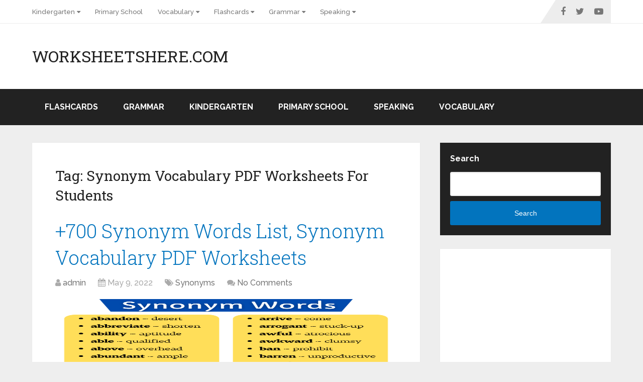

--- FILE ---
content_type: text/html; charset=UTF-8
request_url: https://worksheetshere.com/tag/synonym-vocabulary-pdf-worksheets-for-students/
body_size: 13540
content:
<!DOCTYPE html>
<html class="no-js" lang="en-US">

<head itemscope itemtype="http://schema.org/WebSite">
	<meta charset="UTF-8">
	<!-- Always force latest IE rendering engine (even in intranet) & Chrome Frame -->
	<!--[if IE ]>
	<meta http-equiv="X-UA-Compatible" content="IE=edge,chrome=1">
	<![endif]-->
	<link rel="profile" href="http://gmpg.org/xfn/11" />
	
		
		
		
					<meta name="viewport" content="width=device-width, initial-scale=1">
			<meta name="apple-mobile-web-app-capable" content="yes">
			<meta name="apple-mobile-web-app-status-bar-style" content="black">
		
		
		<meta itemprop="name" content="WorksheetsHere.com" />

					<link rel="pingback" href="https://worksheetshere.com/xmlrpc.php" />
	<meta name='robots' content='index, follow, max-image-preview:large, max-snippet:-1, max-video-preview:-1' />
<script type="text/javascript">document.documentElement.className = document.documentElement.className.replace( /\bno-js\b/,'js' );</script>
	<!-- This site is optimized with the Yoast SEO plugin v18.3 - https://yoast.com/wordpress/plugins/seo/ -->
	<title>Synonym Vocabulary PDF Worksheets For Students Archives - WorksheetsHere.com</title>
	<link rel="canonical" href="https://worksheetshere.com/tag/synonym-vocabulary-pdf-worksheets-for-students/" />
	<meta property="og:locale" content="en_US" />
	<meta property="og:type" content="article" />
	<meta property="og:title" content="Synonym Vocabulary PDF Worksheets For Students Archives - WorksheetsHere.com" />
	<meta property="og:url" content="https://worksheetshere.com/tag/synonym-vocabulary-pdf-worksheets-for-students/" />
	<meta property="og:site_name" content="WorksheetsHere.com" />
	<meta name="twitter:card" content="summary_large_image" />
	<script type="application/ld+json" class="yoast-schema-graph">{"@context":"https://schema.org","@graph":[{"@type":"WebSite","@id":"https://worksheetshere.com/#website","url":"https://worksheetshere.com/","name":"WorksheetsHere.com","description":"All Kinds of Worksheets","potentialAction":[{"@type":"SearchAction","target":{"@type":"EntryPoint","urlTemplate":"https://worksheetshere.com/?s={search_term_string}"},"query-input":"required name=search_term_string"}],"inLanguage":"en-US"},{"@type":"CollectionPage","@id":"https://worksheetshere.com/tag/synonym-vocabulary-pdf-worksheets-for-students/#webpage","url":"https://worksheetshere.com/tag/synonym-vocabulary-pdf-worksheets-for-students/","name":"Synonym Vocabulary PDF Worksheets For Students Archives - WorksheetsHere.com","isPartOf":{"@id":"https://worksheetshere.com/#website"},"breadcrumb":{"@id":"https://worksheetshere.com/tag/synonym-vocabulary-pdf-worksheets-for-students/#breadcrumb"},"inLanguage":"en-US","potentialAction":[{"@type":"ReadAction","target":["https://worksheetshere.com/tag/synonym-vocabulary-pdf-worksheets-for-students/"]}]},{"@type":"BreadcrumbList","@id":"https://worksheetshere.com/tag/synonym-vocabulary-pdf-worksheets-for-students/#breadcrumb","itemListElement":[{"@type":"ListItem","position":1,"name":"Home","item":"https://worksheetshere.com/"},{"@type":"ListItem","position":2,"name":"Synonym Vocabulary PDF Worksheets For Students"}]}]}</script>
	<!-- / Yoast SEO plugin. -->


<link rel="amphtml" href="https://worksheetshere.com/tag/synonym-vocabulary-pdf-worksheets-for-students/amp/" /><meta name="generator" content="AMP for WP 1.0.77.42"/><link rel="alternate" type="application/rss+xml" title="WorksheetsHere.com &raquo; Feed" href="https://worksheetshere.com/feed/" />
<link rel="alternate" type="application/rss+xml" title="WorksheetsHere.com &raquo; Comments Feed" href="https://worksheetshere.com/comments/feed/" />
<link rel="alternate" type="application/rss+xml" title="WorksheetsHere.com &raquo; Synonym Vocabulary PDF Worksheets For Students Tag Feed" href="https://worksheetshere.com/tag/synonym-vocabulary-pdf-worksheets-for-students/feed/" />
<style id='wp-img-auto-sizes-contain-inline-css' type='text/css'>
img:is([sizes=auto i],[sizes^="auto," i]){contain-intrinsic-size:3000px 1500px}
/*# sourceURL=wp-img-auto-sizes-contain-inline-css */
</style>
<style id='wp-emoji-styles-inline-css' type='text/css'>

	img.wp-smiley, img.emoji {
		display: inline !important;
		border: none !important;
		box-shadow: none !important;
		height: 1em !important;
		width: 1em !important;
		margin: 0 0.07em !important;
		vertical-align: -0.1em !important;
		background: none !important;
		padding: 0 !important;
	}
/*# sourceURL=wp-emoji-styles-inline-css */
</style>
<style id='wp-block-library-inline-css' type='text/css'>
:root{--wp-block-synced-color:#7a00df;--wp-block-synced-color--rgb:122,0,223;--wp-bound-block-color:var(--wp-block-synced-color);--wp-editor-canvas-background:#ddd;--wp-admin-theme-color:#007cba;--wp-admin-theme-color--rgb:0,124,186;--wp-admin-theme-color-darker-10:#006ba1;--wp-admin-theme-color-darker-10--rgb:0,107,160.5;--wp-admin-theme-color-darker-20:#005a87;--wp-admin-theme-color-darker-20--rgb:0,90,135;--wp-admin-border-width-focus:2px}@media (min-resolution:192dpi){:root{--wp-admin-border-width-focus:1.5px}}.wp-element-button{cursor:pointer}:root .has-very-light-gray-background-color{background-color:#eee}:root .has-very-dark-gray-background-color{background-color:#313131}:root .has-very-light-gray-color{color:#eee}:root .has-very-dark-gray-color{color:#313131}:root .has-vivid-green-cyan-to-vivid-cyan-blue-gradient-background{background:linear-gradient(135deg,#00d084,#0693e3)}:root .has-purple-crush-gradient-background{background:linear-gradient(135deg,#34e2e4,#4721fb 50%,#ab1dfe)}:root .has-hazy-dawn-gradient-background{background:linear-gradient(135deg,#faaca8,#dad0ec)}:root .has-subdued-olive-gradient-background{background:linear-gradient(135deg,#fafae1,#67a671)}:root .has-atomic-cream-gradient-background{background:linear-gradient(135deg,#fdd79a,#004a59)}:root .has-nightshade-gradient-background{background:linear-gradient(135deg,#330968,#31cdcf)}:root .has-midnight-gradient-background{background:linear-gradient(135deg,#020381,#2874fc)}:root{--wp--preset--font-size--normal:16px;--wp--preset--font-size--huge:42px}.has-regular-font-size{font-size:1em}.has-larger-font-size{font-size:2.625em}.has-normal-font-size{font-size:var(--wp--preset--font-size--normal)}.has-huge-font-size{font-size:var(--wp--preset--font-size--huge)}.has-text-align-center{text-align:center}.has-text-align-left{text-align:left}.has-text-align-right{text-align:right}.has-fit-text{white-space:nowrap!important}#end-resizable-editor-section{display:none}.aligncenter{clear:both}.items-justified-left{justify-content:flex-start}.items-justified-center{justify-content:center}.items-justified-right{justify-content:flex-end}.items-justified-space-between{justify-content:space-between}.screen-reader-text{border:0;clip-path:inset(50%);height:1px;margin:-1px;overflow:hidden;padding:0;position:absolute;width:1px;word-wrap:normal!important}.screen-reader-text:focus{background-color:#ddd;clip-path:none;color:#444;display:block;font-size:1em;height:auto;left:5px;line-height:normal;padding:15px 23px 14px;text-decoration:none;top:5px;width:auto;z-index:100000}html :where(.has-border-color){border-style:solid}html :where([style*=border-top-color]){border-top-style:solid}html :where([style*=border-right-color]){border-right-style:solid}html :where([style*=border-bottom-color]){border-bottom-style:solid}html :where([style*=border-left-color]){border-left-style:solid}html :where([style*=border-width]){border-style:solid}html :where([style*=border-top-width]){border-top-style:solid}html :where([style*=border-right-width]){border-right-style:solid}html :where([style*=border-bottom-width]){border-bottom-style:solid}html :where([style*=border-left-width]){border-left-style:solid}html :where(img[class*=wp-image-]){height:auto;max-width:100%}:where(figure){margin:0 0 1em}html :where(.is-position-sticky){--wp-admin--admin-bar--position-offset:var(--wp-admin--admin-bar--height,0px)}@media screen and (max-width:600px){html :where(.is-position-sticky){--wp-admin--admin-bar--position-offset:0px}}

/*# sourceURL=wp-block-library-inline-css */
</style><style id='wp-block-categories-inline-css' type='text/css'>
.wp-block-categories{box-sizing:border-box}.wp-block-categories.alignleft{margin-right:2em}.wp-block-categories.alignright{margin-left:2em}.wp-block-categories.wp-block-categories-dropdown.aligncenter{text-align:center}.wp-block-categories .wp-block-categories__label{display:block;width:100%}
/*# sourceURL=https://worksheetshere.com/wp-includes/blocks/categories/style.min.css */
</style>
<style id='wp-block-heading-inline-css' type='text/css'>
h1:where(.wp-block-heading).has-background,h2:where(.wp-block-heading).has-background,h3:where(.wp-block-heading).has-background,h4:where(.wp-block-heading).has-background,h5:where(.wp-block-heading).has-background,h6:where(.wp-block-heading).has-background{padding:1.25em 2.375em}h1.has-text-align-left[style*=writing-mode]:where([style*=vertical-lr]),h1.has-text-align-right[style*=writing-mode]:where([style*=vertical-rl]),h2.has-text-align-left[style*=writing-mode]:where([style*=vertical-lr]),h2.has-text-align-right[style*=writing-mode]:where([style*=vertical-rl]),h3.has-text-align-left[style*=writing-mode]:where([style*=vertical-lr]),h3.has-text-align-right[style*=writing-mode]:where([style*=vertical-rl]),h4.has-text-align-left[style*=writing-mode]:where([style*=vertical-lr]),h4.has-text-align-right[style*=writing-mode]:where([style*=vertical-rl]),h5.has-text-align-left[style*=writing-mode]:where([style*=vertical-lr]),h5.has-text-align-right[style*=writing-mode]:where([style*=vertical-rl]),h6.has-text-align-left[style*=writing-mode]:where([style*=vertical-lr]),h6.has-text-align-right[style*=writing-mode]:where([style*=vertical-rl]){rotate:180deg}
/*# sourceURL=https://worksheetshere.com/wp-includes/blocks/heading/style.min.css */
</style>
<style id='wp-block-search-inline-css' type='text/css'>
.wp-block-search__button{margin-left:10px;word-break:normal}.wp-block-search__button.has-icon{line-height:0}.wp-block-search__button svg{height:1.25em;min-height:24px;min-width:24px;width:1.25em;fill:currentColor;vertical-align:text-bottom}:where(.wp-block-search__button){border:1px solid #ccc;padding:6px 10px}.wp-block-search__inside-wrapper{display:flex;flex:auto;flex-wrap:nowrap;max-width:100%}.wp-block-search__label{width:100%}.wp-block-search.wp-block-search__button-only .wp-block-search__button{box-sizing:border-box;display:flex;flex-shrink:0;justify-content:center;margin-left:0;max-width:100%}.wp-block-search.wp-block-search__button-only .wp-block-search__inside-wrapper{min-width:0!important;transition-property:width}.wp-block-search.wp-block-search__button-only .wp-block-search__input{flex-basis:100%;transition-duration:.3s}.wp-block-search.wp-block-search__button-only.wp-block-search__searchfield-hidden,.wp-block-search.wp-block-search__button-only.wp-block-search__searchfield-hidden .wp-block-search__inside-wrapper{overflow:hidden}.wp-block-search.wp-block-search__button-only.wp-block-search__searchfield-hidden .wp-block-search__input{border-left-width:0!important;border-right-width:0!important;flex-basis:0;flex-grow:0;margin:0;min-width:0!important;padding-left:0!important;padding-right:0!important;width:0!important}:where(.wp-block-search__input){appearance:none;border:1px solid #949494;flex-grow:1;font-family:inherit;font-size:inherit;font-style:inherit;font-weight:inherit;letter-spacing:inherit;line-height:inherit;margin-left:0;margin-right:0;min-width:3rem;padding:8px;text-decoration:unset!important;text-transform:inherit}:where(.wp-block-search__button-inside .wp-block-search__inside-wrapper){background-color:#fff;border:1px solid #949494;box-sizing:border-box;padding:4px}:where(.wp-block-search__button-inside .wp-block-search__inside-wrapper) .wp-block-search__input{border:none;border-radius:0;padding:0 4px}:where(.wp-block-search__button-inside .wp-block-search__inside-wrapper) .wp-block-search__input:focus{outline:none}:where(.wp-block-search__button-inside .wp-block-search__inside-wrapper) :where(.wp-block-search__button){padding:4px 8px}.wp-block-search.aligncenter .wp-block-search__inside-wrapper{margin:auto}.wp-block[data-align=right] .wp-block-search.wp-block-search__button-only .wp-block-search__inside-wrapper{float:right}
/*# sourceURL=https://worksheetshere.com/wp-includes/blocks/search/style.min.css */
</style>
<style id='wp-block-search-theme-inline-css' type='text/css'>
.wp-block-search .wp-block-search__label{font-weight:700}.wp-block-search__button{border:1px solid #ccc;padding:.375em .625em}
/*# sourceURL=https://worksheetshere.com/wp-includes/blocks/search/theme.min.css */
</style>
<style id='wp-block-group-inline-css' type='text/css'>
.wp-block-group{box-sizing:border-box}:where(.wp-block-group.wp-block-group-is-layout-constrained){position:relative}
/*# sourceURL=https://worksheetshere.com/wp-includes/blocks/group/style.min.css */
</style>
<style id='wp-block-group-theme-inline-css' type='text/css'>
:where(.wp-block-group.has-background){padding:1.25em 2.375em}
/*# sourceURL=https://worksheetshere.com/wp-includes/blocks/group/theme.min.css */
</style>
<style id='global-styles-inline-css' type='text/css'>
:root{--wp--preset--aspect-ratio--square: 1;--wp--preset--aspect-ratio--4-3: 4/3;--wp--preset--aspect-ratio--3-4: 3/4;--wp--preset--aspect-ratio--3-2: 3/2;--wp--preset--aspect-ratio--2-3: 2/3;--wp--preset--aspect-ratio--16-9: 16/9;--wp--preset--aspect-ratio--9-16: 9/16;--wp--preset--color--black: #000000;--wp--preset--color--cyan-bluish-gray: #abb8c3;--wp--preset--color--white: #ffffff;--wp--preset--color--pale-pink: #f78da7;--wp--preset--color--vivid-red: #cf2e2e;--wp--preset--color--luminous-vivid-orange: #ff6900;--wp--preset--color--luminous-vivid-amber: #fcb900;--wp--preset--color--light-green-cyan: #7bdcb5;--wp--preset--color--vivid-green-cyan: #00d084;--wp--preset--color--pale-cyan-blue: #8ed1fc;--wp--preset--color--vivid-cyan-blue: #0693e3;--wp--preset--color--vivid-purple: #9b51e0;--wp--preset--gradient--vivid-cyan-blue-to-vivid-purple: linear-gradient(135deg,rgb(6,147,227) 0%,rgb(155,81,224) 100%);--wp--preset--gradient--light-green-cyan-to-vivid-green-cyan: linear-gradient(135deg,rgb(122,220,180) 0%,rgb(0,208,130) 100%);--wp--preset--gradient--luminous-vivid-amber-to-luminous-vivid-orange: linear-gradient(135deg,rgb(252,185,0) 0%,rgb(255,105,0) 100%);--wp--preset--gradient--luminous-vivid-orange-to-vivid-red: linear-gradient(135deg,rgb(255,105,0) 0%,rgb(207,46,46) 100%);--wp--preset--gradient--very-light-gray-to-cyan-bluish-gray: linear-gradient(135deg,rgb(238,238,238) 0%,rgb(169,184,195) 100%);--wp--preset--gradient--cool-to-warm-spectrum: linear-gradient(135deg,rgb(74,234,220) 0%,rgb(151,120,209) 20%,rgb(207,42,186) 40%,rgb(238,44,130) 60%,rgb(251,105,98) 80%,rgb(254,248,76) 100%);--wp--preset--gradient--blush-light-purple: linear-gradient(135deg,rgb(255,206,236) 0%,rgb(152,150,240) 100%);--wp--preset--gradient--blush-bordeaux: linear-gradient(135deg,rgb(254,205,165) 0%,rgb(254,45,45) 50%,rgb(107,0,62) 100%);--wp--preset--gradient--luminous-dusk: linear-gradient(135deg,rgb(255,203,112) 0%,rgb(199,81,192) 50%,rgb(65,88,208) 100%);--wp--preset--gradient--pale-ocean: linear-gradient(135deg,rgb(255,245,203) 0%,rgb(182,227,212) 50%,rgb(51,167,181) 100%);--wp--preset--gradient--electric-grass: linear-gradient(135deg,rgb(202,248,128) 0%,rgb(113,206,126) 100%);--wp--preset--gradient--midnight: linear-gradient(135deg,rgb(2,3,129) 0%,rgb(40,116,252) 100%);--wp--preset--font-size--small: 13px;--wp--preset--font-size--medium: 20px;--wp--preset--font-size--large: 36px;--wp--preset--font-size--x-large: 42px;--wp--preset--spacing--20: 0.44rem;--wp--preset--spacing--30: 0.67rem;--wp--preset--spacing--40: 1rem;--wp--preset--spacing--50: 1.5rem;--wp--preset--spacing--60: 2.25rem;--wp--preset--spacing--70: 3.38rem;--wp--preset--spacing--80: 5.06rem;--wp--preset--shadow--natural: 6px 6px 9px rgba(0, 0, 0, 0.2);--wp--preset--shadow--deep: 12px 12px 50px rgba(0, 0, 0, 0.4);--wp--preset--shadow--sharp: 6px 6px 0px rgba(0, 0, 0, 0.2);--wp--preset--shadow--outlined: 6px 6px 0px -3px rgb(255, 255, 255), 6px 6px rgb(0, 0, 0);--wp--preset--shadow--crisp: 6px 6px 0px rgb(0, 0, 0);}:where(.is-layout-flex){gap: 0.5em;}:where(.is-layout-grid){gap: 0.5em;}body .is-layout-flex{display: flex;}.is-layout-flex{flex-wrap: wrap;align-items: center;}.is-layout-flex > :is(*, div){margin: 0;}body .is-layout-grid{display: grid;}.is-layout-grid > :is(*, div){margin: 0;}:where(.wp-block-columns.is-layout-flex){gap: 2em;}:where(.wp-block-columns.is-layout-grid){gap: 2em;}:where(.wp-block-post-template.is-layout-flex){gap: 1.25em;}:where(.wp-block-post-template.is-layout-grid){gap: 1.25em;}.has-black-color{color: var(--wp--preset--color--black) !important;}.has-cyan-bluish-gray-color{color: var(--wp--preset--color--cyan-bluish-gray) !important;}.has-white-color{color: var(--wp--preset--color--white) !important;}.has-pale-pink-color{color: var(--wp--preset--color--pale-pink) !important;}.has-vivid-red-color{color: var(--wp--preset--color--vivid-red) !important;}.has-luminous-vivid-orange-color{color: var(--wp--preset--color--luminous-vivid-orange) !important;}.has-luminous-vivid-amber-color{color: var(--wp--preset--color--luminous-vivid-amber) !important;}.has-light-green-cyan-color{color: var(--wp--preset--color--light-green-cyan) !important;}.has-vivid-green-cyan-color{color: var(--wp--preset--color--vivid-green-cyan) !important;}.has-pale-cyan-blue-color{color: var(--wp--preset--color--pale-cyan-blue) !important;}.has-vivid-cyan-blue-color{color: var(--wp--preset--color--vivid-cyan-blue) !important;}.has-vivid-purple-color{color: var(--wp--preset--color--vivid-purple) !important;}.has-black-background-color{background-color: var(--wp--preset--color--black) !important;}.has-cyan-bluish-gray-background-color{background-color: var(--wp--preset--color--cyan-bluish-gray) !important;}.has-white-background-color{background-color: var(--wp--preset--color--white) !important;}.has-pale-pink-background-color{background-color: var(--wp--preset--color--pale-pink) !important;}.has-vivid-red-background-color{background-color: var(--wp--preset--color--vivid-red) !important;}.has-luminous-vivid-orange-background-color{background-color: var(--wp--preset--color--luminous-vivid-orange) !important;}.has-luminous-vivid-amber-background-color{background-color: var(--wp--preset--color--luminous-vivid-amber) !important;}.has-light-green-cyan-background-color{background-color: var(--wp--preset--color--light-green-cyan) !important;}.has-vivid-green-cyan-background-color{background-color: var(--wp--preset--color--vivid-green-cyan) !important;}.has-pale-cyan-blue-background-color{background-color: var(--wp--preset--color--pale-cyan-blue) !important;}.has-vivid-cyan-blue-background-color{background-color: var(--wp--preset--color--vivid-cyan-blue) !important;}.has-vivid-purple-background-color{background-color: var(--wp--preset--color--vivid-purple) !important;}.has-black-border-color{border-color: var(--wp--preset--color--black) !important;}.has-cyan-bluish-gray-border-color{border-color: var(--wp--preset--color--cyan-bluish-gray) !important;}.has-white-border-color{border-color: var(--wp--preset--color--white) !important;}.has-pale-pink-border-color{border-color: var(--wp--preset--color--pale-pink) !important;}.has-vivid-red-border-color{border-color: var(--wp--preset--color--vivid-red) !important;}.has-luminous-vivid-orange-border-color{border-color: var(--wp--preset--color--luminous-vivid-orange) !important;}.has-luminous-vivid-amber-border-color{border-color: var(--wp--preset--color--luminous-vivid-amber) !important;}.has-light-green-cyan-border-color{border-color: var(--wp--preset--color--light-green-cyan) !important;}.has-vivid-green-cyan-border-color{border-color: var(--wp--preset--color--vivid-green-cyan) !important;}.has-pale-cyan-blue-border-color{border-color: var(--wp--preset--color--pale-cyan-blue) !important;}.has-vivid-cyan-blue-border-color{border-color: var(--wp--preset--color--vivid-cyan-blue) !important;}.has-vivid-purple-border-color{border-color: var(--wp--preset--color--vivid-purple) !important;}.has-vivid-cyan-blue-to-vivid-purple-gradient-background{background: var(--wp--preset--gradient--vivid-cyan-blue-to-vivid-purple) !important;}.has-light-green-cyan-to-vivid-green-cyan-gradient-background{background: var(--wp--preset--gradient--light-green-cyan-to-vivid-green-cyan) !important;}.has-luminous-vivid-amber-to-luminous-vivid-orange-gradient-background{background: var(--wp--preset--gradient--luminous-vivid-amber-to-luminous-vivid-orange) !important;}.has-luminous-vivid-orange-to-vivid-red-gradient-background{background: var(--wp--preset--gradient--luminous-vivid-orange-to-vivid-red) !important;}.has-very-light-gray-to-cyan-bluish-gray-gradient-background{background: var(--wp--preset--gradient--very-light-gray-to-cyan-bluish-gray) !important;}.has-cool-to-warm-spectrum-gradient-background{background: var(--wp--preset--gradient--cool-to-warm-spectrum) !important;}.has-blush-light-purple-gradient-background{background: var(--wp--preset--gradient--blush-light-purple) !important;}.has-blush-bordeaux-gradient-background{background: var(--wp--preset--gradient--blush-bordeaux) !important;}.has-luminous-dusk-gradient-background{background: var(--wp--preset--gradient--luminous-dusk) !important;}.has-pale-ocean-gradient-background{background: var(--wp--preset--gradient--pale-ocean) !important;}.has-electric-grass-gradient-background{background: var(--wp--preset--gradient--electric-grass) !important;}.has-midnight-gradient-background{background: var(--wp--preset--gradient--midnight) !important;}.has-small-font-size{font-size: var(--wp--preset--font-size--small) !important;}.has-medium-font-size{font-size: var(--wp--preset--font-size--medium) !important;}.has-large-font-size{font-size: var(--wp--preset--font-size--large) !important;}.has-x-large-font-size{font-size: var(--wp--preset--font-size--x-large) !important;}
/*# sourceURL=global-styles-inline-css */
</style>

<style id='classic-theme-styles-inline-css' type='text/css'>
/*! This file is auto-generated */
.wp-block-button__link{color:#fff;background-color:#32373c;border-radius:9999px;box-shadow:none;text-decoration:none;padding:calc(.667em + 2px) calc(1.333em + 2px);font-size:1.125em}.wp-block-file__button{background:#32373c;color:#fff;text-decoration:none}
/*# sourceURL=/wp-includes/css/classic-themes.min.css */
</style>
<link rel='stylesheet' id='schema-stylesheet-css' href='https://worksheetshere.com/wp-content/themes/mts_schema/style.css' type='text/css' media='all' />
<style id='schema-stylesheet-inline-css' type='text/css'>

		body {background-color:#eeeeee;}
		.main-header.regular_header, .regular_header #primary-navigation .navigation ul ul li {background-color:#ffffff;}
		.main-header.logo_in_nav_header, .logo_in_nav_header #primary-navigation .navigation ul ul li {background-color:#ffffff;}
		body {background-color:#eeeeee;}
		.pace .pace-progress, #mobile-menu-wrapper ul li a:hover, .pagination .page-numbers.current, .pagination a:hover, .single .pagination a:hover .current { background: #0274BE; }
		.postauthor h5, .textwidget a, .pnavigation2 a, .sidebar.c-4-12 a:hover, footer .widget li a:hover, .sidebar.c-4-12 a:hover, .reply a, .title a:hover, .post-info a:hover, .widget .thecomment, #tabber .inside li a:hover, .readMore a:hover, .fn a, a, a:hover, #secondary-navigation .navigation ul li a:hover, .readMore a, #primary-navigation a:hover, #secondary-navigation .navigation ul .current-menu-item a, .widget .wp_review_tab_widget_content a, .sidebar .wpt_widget_content a { color:#0274BE; }
		a#pull, #commentform input#submit, #mtscontact_submit, .mts-subscribe input[type='submit'], .widget_product_search input[type='submit'], #move-to-top:hover, .currenttext, .pagination a:hover, .pagination .nav-previous a:hover, .pagination .nav-next a:hover, #load-posts a:hover, .single .pagination a:hover .currenttext, .single .pagination > .current .currenttext, #tabber ul.tabs li a.selected, .tagcloud a, .wp-block-tag-cloud a, .navigation ul .sfHover a, .woocommerce a.button, .woocommerce-page a.button, .woocommerce button.button, .woocommerce-page button.button, .woocommerce input.button, .woocommerce-page input.button, .woocommerce #respond input#submit, .woocommerce-page #respond input#submit, .woocommerce #content input.button, .woocommerce-page #content input.button, .woocommerce .bypostauthor:after, #searchsubmit, .woocommerce nav.woocommerce-pagination ul li span.current, .woocommerce-page nav.woocommerce-pagination ul li span.current, .woocommerce #content nav.woocommerce-pagination ul li span.current, .woocommerce-page #content nav.woocommerce-pagination ul li span.current, .woocommerce nav.woocommerce-pagination ul li a:hover, .woocommerce-page nav.woocommerce-pagination ul li a:hover, .woocommerce #content nav.woocommerce-pagination ul li a:hover, .woocommerce-page #content nav.woocommerce-pagination ul li a:hover, .woocommerce nav.woocommerce-pagination ul li a:focus, .woocommerce-page nav.woocommerce-pagination ul li a:focus, .woocommerce #content nav.woocommerce-pagination ul li a:focus, .woocommerce-page #content nav.woocommerce-pagination ul li a:focus, .woocommerce a.button, .woocommerce-page a.button, .woocommerce button.button, .woocommerce-page button.button, .woocommerce input.button, .woocommerce-page input.button, .woocommerce #respond input#submit, .woocommerce-page #respond input#submit, .woocommerce #content input.button, .woocommerce-page #content input.button, .latestPost-review-wrapper, .latestPost .review-type-circle.latestPost-review-wrapper, #wpmm-megamenu .review-total-only, .sbutton, #searchsubmit, .widget .wpt_widget_content #tags-tab-content ul li a, .widget .review-total-only.large-thumb, #add_payment_method .wc-proceed-to-checkout a.checkout-button, .woocommerce-cart .wc-proceed-to-checkout a.checkout-button, .woocommerce-checkout .wc-proceed-to-checkout a.checkout-button, .woocommerce #respond input#submit.alt:hover, .woocommerce a.button.alt:hover, .woocommerce button.button.alt:hover, .woocommerce input.button.alt:hover, .woocommerce #respond input#submit.alt, .woocommerce a.button.alt, .woocommerce button.button.alt, .woocommerce input.button.alt, .woocommerce-account .woocommerce-MyAccount-navigation li.is-active, .woocommerce-product-search button[type='submit'], .woocommerce .woocommerce-widget-layered-nav-dropdown__submit, .wp-block-search .wp-block-search__button { background-color:#0274BE; color: #fff!important; }
		.related-posts .title a:hover, .latestPost .title a { color: #0274BE; }
		.navigation #wpmm-megamenu .wpmm-pagination a { background-color: #0274BE!important; }
		#header .sbutton, #secondary-navigation .ajax-search-results li a:hover { color: #0274BE!important; }
		footer {background-color:#222222; }
		
		.copyrights { background-color: #ffffff; }
		.flex-control-thumbs .flex-active{ border-top:3px solid #0274BE;}
		.wpmm-megamenu-showing.wpmm-light-scheme { background-color:#0274BE!important; }
		.regular_header #header {background-color:#222222; }
		.logo_in_nav_header #header {background-color:#222222; }
		
		.shareit { top: 282px; left: auto; margin: 0 0 0 -135px; width: 90px; position: fixed; padding: 5px; border:none; border-right: 0;}
		.share-item {margin: 2px;} .shareit.modern, .shareit.circular { margin: 0 0 0 -146px }
		
		.bypostauthor > div { overflow: hidden; padding: 3%; background: #222; width: 100%; color: #AAA; box-sizing: border-box; }
		.bypostauthor:after { content: "\f044"; position: absolute; font-family: fontawesome; right: 0; top: 0; padding: 1px 10px; color: #535353; font-size: 32px; }
		
		@media screen and (max-width:865px) { #catcher { height: 0px!important } .sticky-navigation-active { position: relative!important; top: 0px!important } }
		
	
/*# sourceURL=schema-stylesheet-inline-css */
</style>
<link rel='stylesheet' id='responsive-css' href='https://worksheetshere.com/wp-content/themes/mts_schema/css/responsive.css' type='text/css' media='all' />
<link rel='stylesheet' id='fontawesome-css' href='https://worksheetshere.com/wp-content/themes/mts_schema/css/font-awesome.min.css' type='text/css' media='all' />
<script type="text/javascript" src="https://worksheetshere.com/wp-includes/js/jquery/jquery.min.js" id="jquery-core-js"></script>
<script type="text/javascript" src="https://worksheetshere.com/wp-includes/js/jquery/jquery-migrate.min.js" id="jquery-migrate-js"></script>
<link rel="https://api.w.org/" href="https://worksheetshere.com/wp-json/" /><link rel="alternate" title="JSON" type="application/json" href="https://worksheetshere.com/wp-json/wp/v2/tags/3164" /><link rel="EditURI" type="application/rsd+xml" title="RSD" href="https://worksheetshere.com/xmlrpc.php?rsd" />
<meta name="generator" content="WordPress 6.9" />
<link href="//fonts.googleapis.com/css?family=Roboto+Slab:normal|Raleway:500|Raleway:700|Roboto+Slab:300&amp;subset=latin&display=swap" rel="stylesheet" type="text/css">
<style type="text/css">
#logo a { font-family: 'Roboto Slab'; font-weight: normal; font-size: 32px; color: #222;text-transform: uppercase; }
#primary-navigation a, .mts-cart { font-family: 'Raleway'; font-weight: 500; font-size: 13px; color: #777; }
#secondary-navigation a { font-family: 'Raleway'; font-weight: 700; font-size: 16px; color: #fff;text-transform: uppercase; }
.latestPost .title a { font-family: 'Roboto Slab'; font-weight: 300; font-size: 38px; color: #0274BE; }
.single-title { font-family: 'Roboto Slab'; font-weight: 300; font-size: 38px; color: #222; }
body { font-family: 'Raleway'; font-weight: 500; font-size: 16px; color: #444444; }
#sidebar .widget h3 { font-family: 'Roboto Slab'; font-weight: normal; font-size: 20px; color: #222222;text-transform: uppercase; }
#sidebar .widget { font-family: 'Raleway'; font-weight: 500; font-size: 16px; color: #444444; }
.footer-widgets h3 { font-family: 'Roboto Slab'; font-weight: normal; font-size: 18px; color: #ffffff;text-transform: uppercase; }
.f-widget a, footer .wpt_widget_content a, footer .wp_review_tab_widget_content a, footer .wpt_tab_widget_content a, footer .widget .wp_review_tab_widget_content a { font-family: 'Raleway'; font-weight: 500; font-size: 16px; color: #999999; }
.footer-widgets, .f-widget .top-posts .comment_num, footer .meta, footer .twitter_time, footer .widget .wpt_widget_content .wpt-postmeta, footer .widget .wpt_comment_content, footer .widget .wpt_excerpt, footer .wp_review_tab_widget_content .wp-review-tab-postmeta, footer .advanced-recent-posts p, footer .popular-posts p, footer .category-posts p { font-family: 'Raleway'; font-weight: 500; font-size: 16px; color: #777777; }
#copyright-note { font-family: 'Raleway'; font-weight: 500; font-size: 14px; color: #7e7d7d; }
h1 { font-family: 'Roboto Slab'; font-weight: normal; font-size: 28px; color: #222222; }
h2 { font-family: 'Roboto Slab'; font-weight: normal; font-size: 24px; color: #222222; }
h3 { font-family: 'Roboto Slab'; font-weight: normal; font-size: 22px; color: #222222; }
h4 { font-family: 'Roboto Slab'; font-weight: normal; font-size: 20px; color: #222222; }
h5 { font-family: 'Roboto Slab'; font-weight: normal; font-size: 18px; color: #222222; }
h6 { font-family: 'Roboto Slab'; font-weight: normal; font-size: 16px; color: #222222; }
</style>
<!-- Google tag (gtag.js) -->
<script async src="https://www.googletagmanager.com/gtag/js?id=UA-223290509-1"></script>
<script>
  window.dataLayer = window.dataLayer || [];
  function gtag(){dataLayer.push(arguments);}
  gtag('js', new Date());

  gtag('config', 'UA-223290509-1');
</script>
</head>

<body id="blog" class="archive tag tag-synonym-vocabulary-pdf-worksheets-for-students tag-3164 wp-embed-responsive wp-theme-mts_schema main" itemscope itemtype="http://schema.org/WebPage">
	<div class="main-container">
		
									<header id="site-header" class="main-header regular_header" role="banner" itemscope itemtype="http://schema.org/WPHeader">
											<div id="primary-nav">
							<div class="container">
								<div id="primary-navigation" class="primary-navigation" role="navigation" itemscope itemtype="http://schema.org/SiteNavigationElement">
									<nav class="navigation clearfix">
										<ul id="menu-menu-1" class="menu clearfix"><li id="menu-item-8" class="menu-item menu-item-type-taxonomy menu-item-object-category menu-item-has-children menu-item-8"><a href="https://worksheetshere.com/category/kindergarten/">Kindergarten</a>
<ul class="sub-menu">
	<li id="menu-item-9" class="menu-item menu-item-type-taxonomy menu-item-object-category menu-item-9"><a href="https://worksheetshere.com/category/kindergarten/alphabets/">Alphabets</a></li>
	<li id="menu-item-3023" class="menu-item menu-item-type-taxonomy menu-item-object-category menu-item-3023"><a href="https://worksheetshere.com/category/kindergarten/phonics/">Phonics</a></li>
	<li id="menu-item-10" class="menu-item menu-item-type-taxonomy menu-item-object-category menu-item-10"><a href="https://worksheetshere.com/category/kindergarten/coloring/">Coloring</a></li>
	<li id="menu-item-11" class="menu-item menu-item-type-taxonomy menu-item-object-category menu-item-11"><a href="https://worksheetshere.com/category/kindergarten/cutting/">Cutting</a></li>
	<li id="menu-item-12" class="menu-item menu-item-type-taxonomy menu-item-object-category menu-item-12"><a href="https://worksheetshere.com/category/kindergarten/drawing/">Drawing</a></li>
	<li id="menu-item-13" class="menu-item menu-item-type-taxonomy menu-item-object-category menu-item-13"><a href="https://worksheetshere.com/category/kindergarten/numbers/">Numbers</a></li>
	<li id="menu-item-190" class="menu-item menu-item-type-taxonomy menu-item-object-category menu-item-190"><a href="https://worksheetshere.com/category/kindergarten/matching/">Matching</a></li>
	<li id="menu-item-1609" class="menu-item menu-item-type-taxonomy menu-item-object-category menu-item-1609"><a href="https://worksheetshere.com/category/kindergarten/scramble/">Scramble</a></li>
	<li id="menu-item-1653" class="menu-item menu-item-type-taxonomy menu-item-object-category menu-item-1653"><a href="https://worksheetshere.com/category/kindergarten/tracing/">Tracing</a></li>
	<li id="menu-item-2146" class="menu-item menu-item-type-taxonomy menu-item-object-category menu-item-2146"><a href="https://worksheetshere.com/category/kindergarten/shadow/">Shadow</a></li>
	<li id="menu-item-3278" class="menu-item menu-item-type-taxonomy menu-item-object-category menu-item-3278"><a href="https://worksheetshere.com/category/kindergarten/missing-letters/">Missing Letters</a></li>
	<li id="menu-item-5368" class="menu-item menu-item-type-taxonomy menu-item-object-category menu-item-5368"><a href="https://worksheetshere.com/category/kindergarten/finding/">Finding</a></li>
	<li id="menu-item-5369" class="menu-item menu-item-type-taxonomy menu-item-object-category menu-item-5369"><a href="https://worksheetshere.com/category/kindergarten/shapes/">Shapes</a></li>
</ul>
</li>
<li id="menu-item-14" class="menu-item menu-item-type-taxonomy menu-item-object-category menu-item-14"><a href="https://worksheetshere.com/category/primary-school/">Primary School</a></li>
<li id="menu-item-38" class="menu-item menu-item-type-taxonomy menu-item-object-category menu-item-has-children menu-item-38"><a href="https://worksheetshere.com/category/vocabulary/">Vocabulary</a>
<ul class="sub-menu">
	<li id="menu-item-1983" class="menu-item menu-item-type-taxonomy menu-item-object-category menu-item-1983"><a href="https://worksheetshere.com/category/vocabulary/verbs/">Verbs</a></li>
	<li id="menu-item-1988" class="menu-item menu-item-type-taxonomy menu-item-object-category menu-item-1988"><a href="https://worksheetshere.com/category/vocabulary/opposites/">Opposites</a></li>
	<li id="menu-item-1989" class="menu-item menu-item-type-taxonomy menu-item-object-category menu-item-1989"><a href="https://worksheetshere.com/category/vocabulary/synonyms/">Synonyms</a></li>
	<li id="menu-item-3282" class="menu-item menu-item-type-taxonomy menu-item-object-category menu-item-3282"><a href="https://worksheetshere.com/category/vocabulary/homophones/">Homophones</a></li>
	<li id="menu-item-3283" class="menu-item menu-item-type-taxonomy menu-item-object-category menu-item-3283"><a href="https://worksheetshere.com/category/vocabulary/nouns/">Nouns</a></li>
	<li id="menu-item-4356" class="menu-item menu-item-type-taxonomy menu-item-object-category menu-item-4356"><a href="https://worksheetshere.com/category/vocabulary/adjectives/">Adjectives</a></li>
	<li id="menu-item-4357" class="menu-item menu-item-type-taxonomy menu-item-object-category menu-item-4357"><a href="https://worksheetshere.com/category/vocabulary/collocations/">Collocations</a></li>
	<li id="menu-item-5370" class="menu-item menu-item-type-taxonomy menu-item-object-category menu-item-5370"><a href="https://worksheetshere.com/category/vocabulary/animals/">Animals</a></li>
	<li id="menu-item-5371" class="menu-item menu-item-type-taxonomy menu-item-object-category menu-item-5371"><a href="https://worksheetshere.com/category/vocabulary/homophones/">Homophones</a></li>
	<li id="menu-item-5372" class="menu-item menu-item-type-taxonomy menu-item-object-category menu-item-5372"><a href="https://worksheetshere.com/category/vocabulary/symbols-and-signs/">Symbols and Signs</a></li>
</ul>
</li>
<li id="menu-item-249" class="menu-item menu-item-type-taxonomy menu-item-object-category menu-item-has-children menu-item-249"><a href="https://worksheetshere.com/category/flashcards/">Flashcards</a>
<ul class="sub-menu">
	<li id="menu-item-1990" class="menu-item menu-item-type-taxonomy menu-item-object-category menu-item-1990"><a href="https://worksheetshere.com/category/flashcards/animals-flashcards/">Animals Flashcards</a></li>
	<li id="menu-item-1991" class="menu-item menu-item-type-taxonomy menu-item-object-category menu-item-1991"><a href="https://worksheetshere.com/category/flashcards/colors-flashcards/">Colors Flashcards</a></li>
	<li id="menu-item-1992" class="menu-item menu-item-type-taxonomy menu-item-object-category menu-item-1992"><a href="https://worksheetshere.com/category/flashcards/transportation-flashcards/">Transportation Flashcards</a></li>
	<li id="menu-item-1993" class="menu-item menu-item-type-taxonomy menu-item-object-category menu-item-1993"><a href="https://worksheetshere.com/category/flashcards/sports-flashcards/">Sports Flashcards</a></li>
	<li id="menu-item-2147" class="menu-item menu-item-type-taxonomy menu-item-object-category menu-item-2147"><a href="https://worksheetshere.com/category/flashcards/school-flashcards/">School Flashcards</a></li>
	<li id="menu-item-2504" class="menu-item menu-item-type-taxonomy menu-item-object-category menu-item-2504"><a href="https://worksheetshere.com/category/flashcards/verbs-flashcards/">Verbs Flashcards</a></li>
	<li id="menu-item-2503" class="menu-item menu-item-type-taxonomy menu-item-object-category menu-item-2503"><a href="https://worksheetshere.com/category/flashcards/kitchen-tools/">Kitchen Tools</a></li>
	<li id="menu-item-3022" class="menu-item menu-item-type-taxonomy menu-item-object-category menu-item-3022"><a href="https://worksheetshere.com/category/flashcards/fruits-flashcards/">Fruits Flashcards</a></li>
	<li id="menu-item-3279" class="menu-item menu-item-type-taxonomy menu-item-object-category menu-item-3279"><a href="https://worksheetshere.com/category/flashcards/jobs-occupations-flashcards/">Jobs &amp; Occupations Flashcards</a></li>
	<li id="menu-item-4355" class="menu-item menu-item-type-taxonomy menu-item-object-category menu-item-4355"><a href="https://worksheetshere.com/category/flashcards/clothes-flashcards/">Clothes Flashcards</a></li>
</ul>
</li>
<li id="menu-item-1984" class="menu-item menu-item-type-taxonomy menu-item-object-category menu-item-has-children menu-item-1984"><a href="https://worksheetshere.com/category/grammar/">Grammar</a>
<ul class="sub-menu">
	<li id="menu-item-1985" class="menu-item menu-item-type-taxonomy menu-item-object-category menu-item-1985"><a href="https://worksheetshere.com/category/grammar/articles/">Articles</a></li>
	<li id="menu-item-1986" class="menu-item menu-item-type-taxonomy menu-item-object-category menu-item-1986"><a href="https://worksheetshere.com/category/grammar/pronouns/">Pronouns</a></li>
	<li id="menu-item-1987" class="menu-item menu-item-type-taxonomy menu-item-object-category menu-item-1987"><a href="https://worksheetshere.com/category/grammar/prepositions/">Prepositions</a></li>
	<li id="menu-item-3280" class="menu-item menu-item-type-taxonomy menu-item-object-category menu-item-3280"><a href="https://worksheetshere.com/category/grammar/sentences/">Sentences</a></li>
	<li id="menu-item-3281" class="menu-item menu-item-type-taxonomy menu-item-object-category menu-item-3281"><a href="https://worksheetshere.com/category/grammar/tenses/">Tenses</a></li>
	<li id="menu-item-5374" class="menu-item menu-item-type-taxonomy menu-item-object-category menu-item-5374"><a href="https://worksheetshere.com/category/grammar/conjunctions/">Conjunctions</a></li>
	<li id="menu-item-5375" class="menu-item menu-item-type-taxonomy menu-item-object-category menu-item-5375"><a href="https://worksheetshere.com/category/grammar/contractions/">Contractions</a></li>
	<li id="menu-item-5376" class="menu-item menu-item-type-taxonomy menu-item-object-category menu-item-5376"><a href="https://worksheetshere.com/category/grammar/modals/">Modals</a></li>
</ul>
</li>
<li id="menu-item-4354" class="menu-item menu-item-type-taxonomy menu-item-object-category menu-item-has-children menu-item-4354"><a href="https://worksheetshere.com/category/speaking/">Speaking</a>
<ul class="sub-menu">
	<li id="menu-item-5373" class="menu-item menu-item-type-taxonomy menu-item-object-category menu-item-5373"><a href="https://worksheetshere.com/category/speaking/slangs/">Slangs</a></li>
</ul>
</li>
</ul>																					<div class="header-social-icons">
																																				<a href="#" class="header-facebook" target="_blank">
														<span class="fa fa-facebook"></span>
													</a>
																																																<a href="#" class="header-twitter" target="_blank">
														<span class="fa fa-twitter"></span>
													</a>
																																																<a href="#" class="header-youtube-play" target="_blank">
														<span class="fa fa-youtube-play"></span>
													</a>
																																		</div>
																													</nav>
								</div>
							</div>
						</div>
												<div id="regular-header">
							<div class="container">
								<div class="logo-wrap">
																				<h2 id="logo" class="text-logo" itemprop="headline">
												<a href="https://worksheetshere.com">WorksheetsHere.com</a>
											</h2><!-- END #logo -->
																			</div>
																	<div class="widget-header"><script async src="https://pagead2.googlesyndication.com/pagead/js/adsbygoogle.js?client=ca-pub-8532149084245924"
     crossorigin="anonymous"></script>
<!-- worksheetshere esnek -->
<ins class="adsbygoogle"
     style="display:block"
     data-ad-client="ca-pub-8532149084245924"
     data-ad-slot="2990348000"
     data-ad-format="auto"
     data-full-width-responsive="true"></ins>
<script>
     (adsbygoogle = window.adsbygoogle || []).push({});
</script></div>
															</div>
						</div>
												<div id="header">
												<div class="container">
							
							<div id="secondary-navigation" class="secondary-navigation" role="navigation" itemscope itemtype="http://schema.org/SiteNavigationElement">
								<a href="#" id="pull" class="toggle-mobile-menu">Menu</a>
																	<nav class="navigation clearfix">
																					<ul class="menu clearfix">
													<li class="cat-item cat-item-204"><a href="https://worksheetshere.com/category/flashcards/">Flashcards</a>
<ul class='children'>
	<li class="cat-item cat-item-1061"><a href="https://worksheetshere.com/category/flashcards/animals-flashcards/">Animals Flashcards</a>
</li>
	<li class="cat-item cat-item-2270"><a href="https://worksheetshere.com/category/flashcards/clothes-flashcards/">Clothes Flashcards</a>
</li>
	<li class="cat-item cat-item-1062"><a href="https://worksheetshere.com/category/flashcards/colors-flashcards/">Colors Flashcards</a>
</li>
	<li class="cat-item cat-item-1551"><a href="https://worksheetshere.com/category/flashcards/fruits-flashcards/">Fruits Flashcards</a>
</li>
	<li class="cat-item cat-item-2694"><a href="https://worksheetshere.com/category/flashcards/home-flashcards/">Home Flashcards</a>
</li>
	<li class="cat-item cat-item-1772"><a href="https://worksheetshere.com/category/flashcards/jobs-occupations-flashcards/">Jobs &amp; Occupations Flashcards</a>
</li>
	<li class="cat-item cat-item-1336"><a href="https://worksheetshere.com/category/flashcards/kitchen-tools/">Kitchen Tools</a>
</li>
	<li class="cat-item cat-item-2523"><a href="https://worksheetshere.com/category/flashcards/musical-instruments/">Musical Instruments</a>
</li>
	<li class="cat-item cat-item-1153"><a href="https://worksheetshere.com/category/flashcards/school-flashcards/">School Flashcards</a>
</li>
	<li class="cat-item cat-item-1064"><a href="https://worksheetshere.com/category/flashcards/sports-flashcards/">Sports Flashcards</a>
</li>
	<li class="cat-item cat-item-1063"><a href="https://worksheetshere.com/category/flashcards/transportation-flashcards/">Transportation Flashcards</a>
</li>
	<li class="cat-item cat-item-2516"><a href="https://worksheetshere.com/category/flashcards/vegetables-flashcards/">Vegetables Flashcards</a>
</li>
	<li class="cat-item cat-item-1361"><a href="https://worksheetshere.com/category/flashcards/verbs-flashcards/">Verbs Flashcards</a>
</li>
</ul>
</li>
	<li class="cat-item cat-item-478"><a href="https://worksheetshere.com/category/grammar/">Grammar</a>
<ul class='children'>
	<li class="cat-item cat-item-4514"><a href="https://worksheetshere.com/category/grammar/active-passive-voice/">Active &amp; Passive Voice</a>
</li>
	<li class="cat-item cat-item-1056"><a href="https://worksheetshere.com/category/grammar/articles/">Articles</a>
</li>
	<li class="cat-item cat-item-4907"><a href="https://worksheetshere.com/category/grammar/conditionals/">Conditionals</a>
</li>
	<li class="cat-item cat-item-3027"><a href="https://worksheetshere.com/category/grammar/conjunctions/">Conjunctions</a>
</li>
	<li class="cat-item cat-item-2613"><a href="https://worksheetshere.com/category/grammar/contractions/">Contractions</a>
</li>
	<li class="cat-item cat-item-4646"><a href="https://worksheetshere.com/category/grammar/determiners/">Determiners</a>
</li>
	<li class="cat-item cat-item-4872"><a href="https://worksheetshere.com/category/grammar/direct-indirect-speech/">Direct &amp; Indirect Speech</a>
</li>
	<li class="cat-item cat-item-4085"><a href="https://worksheetshere.com/category/grammar/gerund-infinitive/">Gerund &amp; Infinitive</a>
</li>
	<li class="cat-item cat-item-2877"><a href="https://worksheetshere.com/category/grammar/modals/">Modals</a>
</li>
	<li class="cat-item cat-item-3675"><a href="https://worksheetshere.com/category/grammar/prefixes-suffixes/">Prefixes &amp; Suffixes</a>
</li>
	<li class="cat-item cat-item-1058"><a href="https://worksheetshere.com/category/grammar/prepositions/">Prepositions</a>
</li>
	<li class="cat-item cat-item-1057"><a href="https://worksheetshere.com/category/grammar/pronouns/">Pronouns</a>
</li>
	<li class="cat-item cat-item-4617"><a href="https://worksheetshere.com/category/grammar/quantifiers/">Quantifiers</a>
</li>
	<li class="cat-item cat-item-1780"><a href="https://worksheetshere.com/category/grammar/sentences/">Sentences</a>
</li>
	<li class="cat-item cat-item-1768"><a href="https://worksheetshere.com/category/grammar/tenses/">Tenses</a>
</li>
</ul>
</li>
	<li class="cat-item cat-item-1"><a href="https://worksheetshere.com/category/kindergarten/">Kindergarten</a>
<ul class='children'>
	<li class="cat-item cat-item-4"><a href="https://worksheetshere.com/category/kindergarten/alphabets/">Alphabets</a>
</li>
	<li class="cat-item cat-item-7"><a href="https://worksheetshere.com/category/kindergarten/coloring/">Coloring</a>
</li>
	<li class="cat-item cat-item-8"><a href="https://worksheetshere.com/category/kindergarten/cutting/">Cutting</a>
</li>
	<li class="cat-item cat-item-6"><a href="https://worksheetshere.com/category/kindergarten/drawing/">Drawing</a>
</li>
	<li class="cat-item cat-item-2885"><a href="https://worksheetshere.com/category/kindergarten/finding/">Finding</a>
</li>
	<li class="cat-item cat-item-150"><a href="https://worksheetshere.com/category/kindergarten/matching/">Matching</a>
</li>
	<li class="cat-item cat-item-3639"><a href="https://worksheetshere.com/category/kindergarten/math/">Math</a>
</li>
	<li class="cat-item cat-item-1853"><a href="https://worksheetshere.com/category/kindergarten/missing-letters/">Missing Letters</a>
</li>
	<li class="cat-item cat-item-5"><a href="https://worksheetshere.com/category/kindergarten/numbers/">Numbers</a>
</li>
	<li class="cat-item cat-item-1681"><a href="https://worksheetshere.com/category/kindergarten/phonics/">Phonics</a>
</li>
	<li class="cat-item cat-item-674"><a href="https://worksheetshere.com/category/kindergarten/scramble/">Scramble</a>
</li>
	<li class="cat-item cat-item-1138"><a href="https://worksheetshere.com/category/kindergarten/shadow/">Shadow</a>
</li>
	<li class="cat-item cat-item-2827"><a href="https://worksheetshere.com/category/kindergarten/shapes/">Shapes</a>
</li>
	<li class="cat-item cat-item-854"><a href="https://worksheetshere.com/category/kindergarten/tracing/">Tracing</a>
</li>
	<li class="cat-item cat-item-3181"><a href="https://worksheetshere.com/category/kindergarten/vowels/">Vowels</a>
</li>
</ul>
</li>
	<li class="cat-item cat-item-3"><a href="https://worksheetshere.com/category/primary-school/">Primary School</a>
</li>
	<li class="cat-item cat-item-316"><a href="https://worksheetshere.com/category/speaking/">Speaking</a>
<ul class='children'>
	<li class="cat-item cat-item-4876"><a href="https://worksheetshere.com/category/speaking/interjections/">Interjections</a>
</li>
	<li class="cat-item cat-item-3945"><a href="https://worksheetshere.com/category/speaking/phrases/">Phrases</a>
</li>
	<li class="cat-item cat-item-3081"><a href="https://worksheetshere.com/category/speaking/slangs/">Slangs</a>
</li>
	<li class="cat-item cat-item-3430"><a href="https://worksheetshere.com/category/speaking/ways-to-say/">Ways to Say</a>
</li>
</ul>
</li>
	<li class="cat-item cat-item-21"><a href="https://worksheetshere.com/category/vocabulary/">Vocabulary</a>
<ul class='children'>
	<li class="cat-item cat-item-3565"><a href="https://worksheetshere.com/category/vocabulary/abbreviations/">Abbreviations</a>
</li>
	<li class="cat-item cat-item-2285"><a href="https://worksheetshere.com/category/vocabulary/adjectives/">Adjectives</a>
</li>
	<li class="cat-item cat-item-3434"><a href="https://worksheetshere.com/category/vocabulary/adverbs/">Adverbs</a>
</li>
	<li class="cat-item cat-item-2605"><a href="https://worksheetshere.com/category/vocabulary/animals/">Animals</a>
</li>
	<li class="cat-item cat-item-3569"><a href="https://worksheetshere.com/category/vocabulary/collective-nouns/">Collective Nouns</a>
</li>
	<li class="cat-item cat-item-2288"><a href="https://worksheetshere.com/category/vocabulary/collocations/">Collocations</a>
</li>
	<li class="cat-item cat-item-4884"><a href="https://worksheetshere.com/category/vocabulary/compound-words/">Compound Words</a>
</li>
	<li class="cat-item cat-item-3871"><a href="https://worksheetshere.com/category/vocabulary/homonyms/">Homonyms</a>
</li>
	<li class="cat-item cat-item-1526"><a href="https://worksheetshere.com/category/vocabulary/homophones/">Homophones</a>
</li>
	<li class="cat-item cat-item-3618"><a href="https://worksheetshere.com/category/vocabulary/idioms/">Idioms</a>
</li>
	<li class="cat-item cat-item-1376"><a href="https://worksheetshere.com/category/vocabulary/nouns/">Nouns</a>
</li>
	<li class="cat-item cat-item-1059"><a href="https://worksheetshere.com/category/vocabulary/opposites/">Opposites</a>
</li>
	<li class="cat-item cat-item-3516"><a href="https://worksheetshere.com/category/vocabulary/phrasal-verbs/">Phrasal Verbs</a>
</li>
	<li class="cat-item cat-item-4705"><a href="https://worksheetshere.com/category/vocabulary/silent-letters/">Silent Letters</a>
</li>
	<li class="cat-item cat-item-2823"><a href="https://worksheetshere.com/category/vocabulary/symbols-and-signs/">Symbols and Signs</a>
</li>
	<li class="cat-item cat-item-1060"><a href="https://worksheetshere.com/category/vocabulary/synonyms/">Synonyms</a>
</li>
	<li class="cat-item cat-item-1055"><a href="https://worksheetshere.com/category/vocabulary/verbs/">Verbs</a>
</li>
</ul>
</li>
											</ul>
																				</nav>
									<nav class="navigation mobile-only clearfix mobile-menu-wrapper">
										<ul id="menu-menu-2" class="menu clearfix"><li class="menu-item menu-item-type-taxonomy menu-item-object-category menu-item-has-children menu-item-8"><a href="https://worksheetshere.com/category/kindergarten/">Kindergarten</a>
<ul class="sub-menu">
	<li class="menu-item menu-item-type-taxonomy menu-item-object-category menu-item-9"><a href="https://worksheetshere.com/category/kindergarten/alphabets/">Alphabets</a></li>
	<li class="menu-item menu-item-type-taxonomy menu-item-object-category menu-item-3023"><a href="https://worksheetshere.com/category/kindergarten/phonics/">Phonics</a></li>
	<li class="menu-item menu-item-type-taxonomy menu-item-object-category menu-item-10"><a href="https://worksheetshere.com/category/kindergarten/coloring/">Coloring</a></li>
	<li class="menu-item menu-item-type-taxonomy menu-item-object-category menu-item-11"><a href="https://worksheetshere.com/category/kindergarten/cutting/">Cutting</a></li>
	<li class="menu-item menu-item-type-taxonomy menu-item-object-category menu-item-12"><a href="https://worksheetshere.com/category/kindergarten/drawing/">Drawing</a></li>
	<li class="menu-item menu-item-type-taxonomy menu-item-object-category menu-item-13"><a href="https://worksheetshere.com/category/kindergarten/numbers/">Numbers</a></li>
	<li class="menu-item menu-item-type-taxonomy menu-item-object-category menu-item-190"><a href="https://worksheetshere.com/category/kindergarten/matching/">Matching</a></li>
	<li class="menu-item menu-item-type-taxonomy menu-item-object-category menu-item-1609"><a href="https://worksheetshere.com/category/kindergarten/scramble/">Scramble</a></li>
	<li class="menu-item menu-item-type-taxonomy menu-item-object-category menu-item-1653"><a href="https://worksheetshere.com/category/kindergarten/tracing/">Tracing</a></li>
	<li class="menu-item menu-item-type-taxonomy menu-item-object-category menu-item-2146"><a href="https://worksheetshere.com/category/kindergarten/shadow/">Shadow</a></li>
	<li class="menu-item menu-item-type-taxonomy menu-item-object-category menu-item-3278"><a href="https://worksheetshere.com/category/kindergarten/missing-letters/">Missing Letters</a></li>
	<li class="menu-item menu-item-type-taxonomy menu-item-object-category menu-item-5368"><a href="https://worksheetshere.com/category/kindergarten/finding/">Finding</a></li>
	<li class="menu-item menu-item-type-taxonomy menu-item-object-category menu-item-5369"><a href="https://worksheetshere.com/category/kindergarten/shapes/">Shapes</a></li>
</ul>
</li>
<li class="menu-item menu-item-type-taxonomy menu-item-object-category menu-item-14"><a href="https://worksheetshere.com/category/primary-school/">Primary School</a></li>
<li class="menu-item menu-item-type-taxonomy menu-item-object-category menu-item-has-children menu-item-38"><a href="https://worksheetshere.com/category/vocabulary/">Vocabulary</a>
<ul class="sub-menu">
	<li class="menu-item menu-item-type-taxonomy menu-item-object-category menu-item-1983"><a href="https://worksheetshere.com/category/vocabulary/verbs/">Verbs</a></li>
	<li class="menu-item menu-item-type-taxonomy menu-item-object-category menu-item-1988"><a href="https://worksheetshere.com/category/vocabulary/opposites/">Opposites</a></li>
	<li class="menu-item menu-item-type-taxonomy menu-item-object-category menu-item-1989"><a href="https://worksheetshere.com/category/vocabulary/synonyms/">Synonyms</a></li>
	<li class="menu-item menu-item-type-taxonomy menu-item-object-category menu-item-3282"><a href="https://worksheetshere.com/category/vocabulary/homophones/">Homophones</a></li>
	<li class="menu-item menu-item-type-taxonomy menu-item-object-category menu-item-3283"><a href="https://worksheetshere.com/category/vocabulary/nouns/">Nouns</a></li>
	<li class="menu-item menu-item-type-taxonomy menu-item-object-category menu-item-4356"><a href="https://worksheetshere.com/category/vocabulary/adjectives/">Adjectives</a></li>
	<li class="menu-item menu-item-type-taxonomy menu-item-object-category menu-item-4357"><a href="https://worksheetshere.com/category/vocabulary/collocations/">Collocations</a></li>
	<li class="menu-item menu-item-type-taxonomy menu-item-object-category menu-item-5370"><a href="https://worksheetshere.com/category/vocabulary/animals/">Animals</a></li>
	<li class="menu-item menu-item-type-taxonomy menu-item-object-category menu-item-5371"><a href="https://worksheetshere.com/category/vocabulary/homophones/">Homophones</a></li>
	<li class="menu-item menu-item-type-taxonomy menu-item-object-category menu-item-5372"><a href="https://worksheetshere.com/category/vocabulary/symbols-and-signs/">Symbols and Signs</a></li>
</ul>
</li>
<li class="menu-item menu-item-type-taxonomy menu-item-object-category menu-item-has-children menu-item-249"><a href="https://worksheetshere.com/category/flashcards/">Flashcards</a>
<ul class="sub-menu">
	<li class="menu-item menu-item-type-taxonomy menu-item-object-category menu-item-1990"><a href="https://worksheetshere.com/category/flashcards/animals-flashcards/">Animals Flashcards</a></li>
	<li class="menu-item menu-item-type-taxonomy menu-item-object-category menu-item-1991"><a href="https://worksheetshere.com/category/flashcards/colors-flashcards/">Colors Flashcards</a></li>
	<li class="menu-item menu-item-type-taxonomy menu-item-object-category menu-item-1992"><a href="https://worksheetshere.com/category/flashcards/transportation-flashcards/">Transportation Flashcards</a></li>
	<li class="menu-item menu-item-type-taxonomy menu-item-object-category menu-item-1993"><a href="https://worksheetshere.com/category/flashcards/sports-flashcards/">Sports Flashcards</a></li>
	<li class="menu-item menu-item-type-taxonomy menu-item-object-category menu-item-2147"><a href="https://worksheetshere.com/category/flashcards/school-flashcards/">School Flashcards</a></li>
	<li class="menu-item menu-item-type-taxonomy menu-item-object-category menu-item-2504"><a href="https://worksheetshere.com/category/flashcards/verbs-flashcards/">Verbs Flashcards</a></li>
	<li class="menu-item menu-item-type-taxonomy menu-item-object-category menu-item-2503"><a href="https://worksheetshere.com/category/flashcards/kitchen-tools/">Kitchen Tools</a></li>
	<li class="menu-item menu-item-type-taxonomy menu-item-object-category menu-item-3022"><a href="https://worksheetshere.com/category/flashcards/fruits-flashcards/">Fruits Flashcards</a></li>
	<li class="menu-item menu-item-type-taxonomy menu-item-object-category menu-item-3279"><a href="https://worksheetshere.com/category/flashcards/jobs-occupations-flashcards/">Jobs &amp; Occupations Flashcards</a></li>
	<li class="menu-item menu-item-type-taxonomy menu-item-object-category menu-item-4355"><a href="https://worksheetshere.com/category/flashcards/clothes-flashcards/">Clothes Flashcards</a></li>
</ul>
</li>
<li class="menu-item menu-item-type-taxonomy menu-item-object-category menu-item-has-children menu-item-1984"><a href="https://worksheetshere.com/category/grammar/">Grammar</a>
<ul class="sub-menu">
	<li class="menu-item menu-item-type-taxonomy menu-item-object-category menu-item-1985"><a href="https://worksheetshere.com/category/grammar/articles/">Articles</a></li>
	<li class="menu-item menu-item-type-taxonomy menu-item-object-category menu-item-1986"><a href="https://worksheetshere.com/category/grammar/pronouns/">Pronouns</a></li>
	<li class="menu-item menu-item-type-taxonomy menu-item-object-category menu-item-1987"><a href="https://worksheetshere.com/category/grammar/prepositions/">Prepositions</a></li>
	<li class="menu-item menu-item-type-taxonomy menu-item-object-category menu-item-3280"><a href="https://worksheetshere.com/category/grammar/sentences/">Sentences</a></li>
	<li class="menu-item menu-item-type-taxonomy menu-item-object-category menu-item-3281"><a href="https://worksheetshere.com/category/grammar/tenses/">Tenses</a></li>
	<li class="menu-item menu-item-type-taxonomy menu-item-object-category menu-item-5374"><a href="https://worksheetshere.com/category/grammar/conjunctions/">Conjunctions</a></li>
	<li class="menu-item menu-item-type-taxonomy menu-item-object-category menu-item-5375"><a href="https://worksheetshere.com/category/grammar/contractions/">Contractions</a></li>
	<li class="menu-item menu-item-type-taxonomy menu-item-object-category menu-item-5376"><a href="https://worksheetshere.com/category/grammar/modals/">Modals</a></li>
</ul>
</li>
<li class="menu-item menu-item-type-taxonomy menu-item-object-category menu-item-has-children menu-item-4354"><a href="https://worksheetshere.com/category/speaking/">Speaking</a>
<ul class="sub-menu">
	<li class="menu-item menu-item-type-taxonomy menu-item-object-category menu-item-5373"><a href="https://worksheetshere.com/category/speaking/slangs/">Slangs</a></li>
</ul>
</li>
</ul>									</nav>
															</div>
						</div><!--.container-->
					</div>
					</header>
					

			
<div id="page">
	<div class="article">
					<div id="content_box">
				<h1 class="postsby">
					<span>Tag: <span>Synonym Vocabulary PDF Worksheets For Students</span></span>
				</h1>
										<article class="latestPost excerpt">
									<header>
			<h2 class="title front-view-title"><a href="https://worksheetshere.com/vocabulary/synonyms/700-synonym-words-list-synonym-vocabulary-pdf-worksheets/" title="+700 Synonym Words List, Synonym Vocabulary PDF Worksheets">+700 Synonym Words List, Synonym Vocabulary PDF Worksheets</a></h2>
						<div class="post-info">
								<span class="theauthor"><i class="fa fa-user"></i> <span><a href="https://worksheetshere.com/author/worksheethereadmin/" title="Posts by admin" rel="author">admin</a></span></span>
								<span class="thetime date updated"><i class="fa fa-calendar"></i> <span>May 9, 2022</span></span>
								<span class="thecategory"><i class="fa fa-tags"></i> <a href="https://worksheetshere.com/category/vocabulary/synonyms/" title="View all posts in Synonyms">Synonyms</a></span>
								<span class="thecomment"><i class="fa fa-comments"></i> <a href="https://worksheetshere.com/vocabulary/synonyms/700-synonym-words-list-synonym-vocabulary-pdf-worksheets/#respond" itemprop="interactionCount">No Comments</a></span>
							</div>
					</header>

					<a href="https://worksheetshere.com/vocabulary/synonyms/700-synonym-words-list-synonym-vocabulary-pdf-worksheets/" title="+700 Synonym Words List, Synonym Vocabulary PDF Worksheets" id="featured-thumbnail" class="post-image post-image-left schema-featured">
				<div class="featured-thumbnail"><img width="247" height="350" src="https://worksheetshere.com/wp-content/uploads/2022/05/700-Synonym-Words-List-Synonym-Vocabulary-PDF-Worksheets.png" class="attachment-schema-featured size-schema-featured wp-post-image" alt="+700 Synonym Words List, Synonym Vocabulary PDF Worksheets" title="+700 Synonym Words List, Synonym Vocabulary PDF Worksheets" loading="lazy" decoding="async" /></div>			</a>
						<div class="front-view-content">
				+700 Synonym Words List, Synonym Vocabulary PDF Worksheets			</div>
					<div class="readMore">
			<a href="https://worksheetshere.com/vocabulary/synonyms/700-synonym-words-list-synonym-vocabulary-pdf-worksheets/" title="+700 Synonym Words List, Synonym Vocabulary PDF Worksheets">
				[Continue Reading...]			</a>
		</div>
								</article><!--.post excerpt-->
						<div class='code-block code-block-5' style='margin: 8px auto; text-align: center; display: block; clear: both;'>
<script async src="https://pagead2.googlesyndication.com/pagead/js/adsbygoogle.js?client=ca-pub-8532149084245924"
     crossorigin="anonymous"></script>
<!-- worksheetshere esnek -->
<ins class="adsbygoogle"
     style="display:block"
     data-ad-client="ca-pub-8532149084245924"
     data-ad-slot="2990348000"
     data-ad-format="auto"
     data-full-width-responsive="true"></ins>
<script>
     (adsbygoogle = window.adsbygoogle || []).push({});
</script></div>
			</div>
				</div>
		<aside id="sidebar" class="sidebar c-4-12 mts-sidebar-sidebar" role="complementary" itemscope itemtype="http://schema.org/WPSideBar">
		<div id="block-2" class="widget widget_block widget_search"><form role="search" method="get" action="https://worksheetshere.com/" class="wp-block-search__button-outside wp-block-search__text-button wp-block-search"    ><label class="wp-block-search__label" for="wp-block-search__input-1" >Search</label><div class="wp-block-search__inside-wrapper" ><input class="wp-block-search__input" id="wp-block-search__input-1" placeholder="" value="" type="search" name="s" required /><button aria-label="Search" class="wp-block-search__button wp-element-button" type="submit" >Search</button></div></form></div><div id="block-10" class="widget widget_block"><script async src="https://pagead2.googlesyndication.com/pagead/js/adsbygoogle.js?client=ca-pub-8532149084245924"
     crossorigin="anonymous"></script>
<!-- worksheetshere dik -->
<ins class="adsbygoogle"
     style="display:block"
     data-ad-client="ca-pub-8532149084245924"
     data-ad-slot="6757917215"
     data-ad-format="auto"
     data-full-width-responsive="true"></ins>
<script>
     (adsbygoogle = window.adsbygoogle || []).push({});
</script></div><div id="block-4" class="widget widget_block">
<div class="wp-block-group"><div class="wp-block-group__inner-container is-layout-flow wp-block-group-is-layout-flow">
<h2 class="wp-block-heading">Categories</h2>
</div></div>
</div><div id="block-5" class="widget widget_block">
<div class="wp-block-group"><div class="wp-block-group__inner-container is-layout-flow wp-block-group-is-layout-flow"><ul class="wp-block-categories-list wp-block-categories">	<li class="cat-item cat-item-204"><a href="https://worksheetshere.com/category/flashcards/">Flashcards</a> (75)
<ul class='children'>
	<li class="cat-item cat-item-1061"><a href="https://worksheetshere.com/category/flashcards/animals-flashcards/">Animals Flashcards</a> (21)
</li>
	<li class="cat-item cat-item-2270"><a href="https://worksheetshere.com/category/flashcards/clothes-flashcards/">Clothes Flashcards</a> (1)
</li>
	<li class="cat-item cat-item-1062"><a href="https://worksheetshere.com/category/flashcards/colors-flashcards/">Colors Flashcards</a> (2)
</li>
	<li class="cat-item cat-item-1551"><a href="https://worksheetshere.com/category/flashcards/fruits-flashcards/">Fruits Flashcards</a> (1)
</li>
	<li class="cat-item cat-item-2694"><a href="https://worksheetshere.com/category/flashcards/home-flashcards/">Home Flashcards</a> (7)
</li>
	<li class="cat-item cat-item-1772"><a href="https://worksheetshere.com/category/flashcards/jobs-occupations-flashcards/">Jobs &amp; Occupations Flashcards</a> (2)
</li>
	<li class="cat-item cat-item-1336"><a href="https://worksheetshere.com/category/flashcards/kitchen-tools/">Kitchen Tools</a> (1)
</li>
	<li class="cat-item cat-item-2523"><a href="https://worksheetshere.com/category/flashcards/musical-instruments/">Musical Instruments</a> (1)
</li>
	<li class="cat-item cat-item-1153"><a href="https://worksheetshere.com/category/flashcards/school-flashcards/">School Flashcards</a> (2)
</li>
	<li class="cat-item cat-item-1064"><a href="https://worksheetshere.com/category/flashcards/sports-flashcards/">Sports Flashcards</a> (2)
</li>
	<li class="cat-item cat-item-1063"><a href="https://worksheetshere.com/category/flashcards/transportation-flashcards/">Transportation Flashcards</a> (1)
</li>
	<li class="cat-item cat-item-2516"><a href="https://worksheetshere.com/category/flashcards/vegetables-flashcards/">Vegetables Flashcards</a> (1)
</li>
	<li class="cat-item cat-item-1361"><a href="https://worksheetshere.com/category/flashcards/verbs-flashcards/">Verbs Flashcards</a> (5)
</li>
</ul>
</li>
	<li class="cat-item cat-item-478"><a href="https://worksheetshere.com/category/grammar/">Grammar</a> (364)
<ul class='children'>
	<li class="cat-item cat-item-4514"><a href="https://worksheetshere.com/category/grammar/active-passive-voice/">Active &amp; Passive Voice</a> (3)
</li>
	<li class="cat-item cat-item-1056"><a href="https://worksheetshere.com/category/grammar/articles/">Articles</a> (20)
</li>
	<li class="cat-item cat-item-4907"><a href="https://worksheetshere.com/category/grammar/conditionals/">Conditionals</a> (4)
</li>
	<li class="cat-item cat-item-3027"><a href="https://worksheetshere.com/category/grammar/conjunctions/">Conjunctions</a> (37)
</li>
	<li class="cat-item cat-item-2613"><a href="https://worksheetshere.com/category/grammar/contractions/">Contractions</a> (4)
</li>
	<li class="cat-item cat-item-4646"><a href="https://worksheetshere.com/category/grammar/determiners/">Determiners</a> (1)
</li>
	<li class="cat-item cat-item-4872"><a href="https://worksheetshere.com/category/grammar/direct-indirect-speech/">Direct &amp; Indirect Speech</a> (3)
</li>
	<li class="cat-item cat-item-4085"><a href="https://worksheetshere.com/category/grammar/gerund-infinitive/">Gerund &amp; Infinitive</a> (5)
</li>
	<li class="cat-item cat-item-2877"><a href="https://worksheetshere.com/category/grammar/modals/">Modals</a> (23)
</li>
	<li class="cat-item cat-item-3675"><a href="https://worksheetshere.com/category/grammar/prefixes-suffixes/">Prefixes &amp; Suffixes</a> (6)
</li>
	<li class="cat-item cat-item-1058"><a href="https://worksheetshere.com/category/grammar/prepositions/">Prepositions</a> (28)
</li>
	<li class="cat-item cat-item-1057"><a href="https://worksheetshere.com/category/grammar/pronouns/">Pronouns</a> (33)
</li>
	<li class="cat-item cat-item-4617"><a href="https://worksheetshere.com/category/grammar/quantifiers/">Quantifiers</a> (1)
</li>
	<li class="cat-item cat-item-1780"><a href="https://worksheetshere.com/category/grammar/sentences/">Sentences</a> (38)
</li>
	<li class="cat-item cat-item-1768"><a href="https://worksheetshere.com/category/grammar/tenses/">Tenses</a> (59)
</li>
</ul>
</li>
	<li class="cat-item cat-item-1"><a href="https://worksheetshere.com/category/kindergarten/">Kindergarten</a> (1,320)
<ul class='children'>
	<li class="cat-item cat-item-4"><a href="https://worksheetshere.com/category/kindergarten/alphabets/">Alphabets</a> (377)
</li>
	<li class="cat-item cat-item-7"><a href="https://worksheetshere.com/category/kindergarten/coloring/">Coloring</a> (117)
</li>
	<li class="cat-item cat-item-8"><a href="https://worksheetshere.com/category/kindergarten/cutting/">Cutting</a> (65)
</li>
	<li class="cat-item cat-item-6"><a href="https://worksheetshere.com/category/kindergarten/drawing/">Drawing</a> (27)
</li>
	<li class="cat-item cat-item-2885"><a href="https://worksheetshere.com/category/kindergarten/finding/">Finding</a> (22)
</li>
	<li class="cat-item cat-item-150"><a href="https://worksheetshere.com/category/kindergarten/matching/">Matching</a> (436)
</li>
	<li class="cat-item cat-item-3639"><a href="https://worksheetshere.com/category/kindergarten/math/">Math</a> (5)
</li>
	<li class="cat-item cat-item-1853"><a href="https://worksheetshere.com/category/kindergarten/missing-letters/">Missing Letters</a> (37)
</li>
	<li class="cat-item cat-item-5"><a href="https://worksheetshere.com/category/kindergarten/numbers/">Numbers</a> (96)
</li>
	<li class="cat-item cat-item-1681"><a href="https://worksheetshere.com/category/kindergarten/phonics/">Phonics</a> (30)
</li>
	<li class="cat-item cat-item-674"><a href="https://worksheetshere.com/category/kindergarten/scramble/">Scramble</a> (48)
</li>
	<li class="cat-item cat-item-1138"><a href="https://worksheetshere.com/category/kindergarten/shadow/">Shadow</a> (5)
</li>
	<li class="cat-item cat-item-2827"><a href="https://worksheetshere.com/category/kindergarten/shapes/">Shapes</a> (2)
</li>
	<li class="cat-item cat-item-854"><a href="https://worksheetshere.com/category/kindergarten/tracing/">Tracing</a> (137)
</li>
	<li class="cat-item cat-item-3181"><a href="https://worksheetshere.com/category/kindergarten/vowels/">Vowels</a> (7)
</li>
</ul>
</li>
	<li class="cat-item cat-item-3"><a href="https://worksheetshere.com/category/primary-school/">Primary School</a> (136)
</li>
	<li class="cat-item cat-item-316"><a href="https://worksheetshere.com/category/speaking/">Speaking</a> (79)
<ul class='children'>
	<li class="cat-item cat-item-4876"><a href="https://worksheetshere.com/category/speaking/interjections/">Interjections</a> (1)
</li>
	<li class="cat-item cat-item-3945"><a href="https://worksheetshere.com/category/speaking/phrases/">Phrases</a> (14)
</li>
	<li class="cat-item cat-item-3081"><a href="https://worksheetshere.com/category/speaking/slangs/">Slangs</a> (2)
</li>
	<li class="cat-item cat-item-3430"><a href="https://worksheetshere.com/category/speaking/ways-to-say/">Ways to Say</a> (47)
</li>
</ul>
</li>
	<li class="cat-item cat-item-21"><a href="https://worksheetshere.com/category/vocabulary/">Vocabulary</a> (492)
<ul class='children'>
	<li class="cat-item cat-item-3565"><a href="https://worksheetshere.com/category/vocabulary/abbreviations/">Abbreviations</a> (5)
</li>
	<li class="cat-item cat-item-2285"><a href="https://worksheetshere.com/category/vocabulary/adjectives/">Adjectives</a> (64)
</li>
	<li class="cat-item cat-item-3434"><a href="https://worksheetshere.com/category/vocabulary/adverbs/">Adverbs</a> (16)
</li>
	<li class="cat-item cat-item-2605"><a href="https://worksheetshere.com/category/vocabulary/animals/">Animals</a> (9)
</li>
	<li class="cat-item cat-item-3569"><a href="https://worksheetshere.com/category/vocabulary/collective-nouns/">Collective Nouns</a> (15)
</li>
	<li class="cat-item cat-item-2288"><a href="https://worksheetshere.com/category/vocabulary/collocations/">Collocations</a> (37)
</li>
	<li class="cat-item cat-item-4884"><a href="https://worksheetshere.com/category/vocabulary/compound-words/">Compound Words</a> (3)
</li>
	<li class="cat-item cat-item-3871"><a href="https://worksheetshere.com/category/vocabulary/homonyms/">Homonyms</a> (3)
</li>
	<li class="cat-item cat-item-1526"><a href="https://worksheetshere.com/category/vocabulary/homophones/">Homophones</a> (3)
</li>
	<li class="cat-item cat-item-3618"><a href="https://worksheetshere.com/category/vocabulary/idioms/">Idioms</a> (20)
</li>
	<li class="cat-item cat-item-1376"><a href="https://worksheetshere.com/category/vocabulary/nouns/">Nouns</a> (10)
</li>
	<li class="cat-item cat-item-1059"><a href="https://worksheetshere.com/category/vocabulary/opposites/">Opposites</a> (46)
</li>
	<li class="cat-item cat-item-3516"><a href="https://worksheetshere.com/category/vocabulary/phrasal-verbs/">Phrasal Verbs</a> (25)
</li>
	<li class="cat-item cat-item-4705"><a href="https://worksheetshere.com/category/vocabulary/silent-letters/">Silent Letters</a> (11)
</li>
	<li class="cat-item cat-item-2823"><a href="https://worksheetshere.com/category/vocabulary/symbols-and-signs/">Symbols and Signs</a> (5)
</li>
	<li class="cat-item cat-item-1060"><a href="https://worksheetshere.com/category/vocabulary/synonyms/">Synonyms</a> (68)
</li>
	<li class="cat-item cat-item-1055"><a href="https://worksheetshere.com/category/vocabulary/verbs/">Verbs</a> (43)
</li>
</ul>
</li>
</ul></div></div>
</div><div id="block-6" class="widget widget_block">
<div class="wp-block-group"><div class="wp-block-group__inner-container is-layout-flow wp-block-group-is-layout-flow">
<p><script async="" src="https://pagead2.googlesyndication.com/pagead/js/adsbygoogle.js?client=ca-pub-8532149084245924" crossorigin="anonymous"></script><br>
<!-- worksheetshere dik --><br>
<ins class="adsbygoogle" style="display:block" data-ad-client="ca-pub-8532149084245924" data-ad-slot="6757917215" data-ad-format="auto" data-full-width-responsive="true"></ins><br>
<script><br />
     (adsbygoogle = window.adsbygoogle || []).push({});<br />
</script></p>
</div></div>
</div>	</aside><!--#sidebar-->
	</div><!--#page-->
			<footer id="site-footer" role="contentinfo" itemscope itemtype="http://schema.org/WPFooter">
											<div class="copyrights">
					<div class="container">
								<!--start copyrights-->
		<div class="row" id="copyright-note">
				<span><a href=" https://worksheetshere.com/" title=" All Kinds of Worksheets">WorksheetsHere.com</a> Copyright &copy; 2026.</span>
		<div class="to-top">Theme by <a href="http://mythemeshop.com/" rel="nofollow">MyThemeShop</a>&nbsp;</div>
		</div>
		<!--end copyrights-->
							</div>
				</div>
						</footer><!--#site-footer-->
		</div><!--.main-container-->
	<script type="speculationrules">
{"prefetch":[{"source":"document","where":{"and":[{"href_matches":"/*"},{"not":{"href_matches":["/wp-*.php","/wp-admin/*","/wp-content/uploads/*","/wp-content/*","/wp-content/plugins/*","/wp-content/themes/mts_schema/*","/*\\?(.+)"]}},{"not":{"selector_matches":"a[rel~=\"nofollow\"]"}},{"not":{"selector_matches":".no-prefetch, .no-prefetch a"}}]},"eagerness":"conservative"}]}
</script>
<script type="text/javascript" id="customscript-js-extra">
/* <![CDATA[ */
var mts_customscript = {"responsive":"1","nav_menu":"both","lazy_load":"","lazy_load_comments":"1","desktop_sticky":"0","mobile_sticky":"0"};
//# sourceURL=customscript-js-extra
/* ]]> */
</script>
<script type="text/javascript" async="async" src="https://worksheetshere.com/wp-content/themes/mts_schema/js/customscript.js" id="customscript-js"></script>
<script id="wp-emoji-settings" type="application/json">
{"baseUrl":"https://s.w.org/images/core/emoji/17.0.2/72x72/","ext":".png","svgUrl":"https://s.w.org/images/core/emoji/17.0.2/svg/","svgExt":".svg","source":{"concatemoji":"https://worksheetshere.com/wp-includes/js/wp-emoji-release.min.js"}}
</script>
<script type="module">
/* <![CDATA[ */
/*! This file is auto-generated */
const a=JSON.parse(document.getElementById("wp-emoji-settings").textContent),o=(window._wpemojiSettings=a,"wpEmojiSettingsSupports"),s=["flag","emoji"];function i(e){try{var t={supportTests:e,timestamp:(new Date).valueOf()};sessionStorage.setItem(o,JSON.stringify(t))}catch(e){}}function c(e,t,n){e.clearRect(0,0,e.canvas.width,e.canvas.height),e.fillText(t,0,0);t=new Uint32Array(e.getImageData(0,0,e.canvas.width,e.canvas.height).data);e.clearRect(0,0,e.canvas.width,e.canvas.height),e.fillText(n,0,0);const a=new Uint32Array(e.getImageData(0,0,e.canvas.width,e.canvas.height).data);return t.every((e,t)=>e===a[t])}function p(e,t){e.clearRect(0,0,e.canvas.width,e.canvas.height),e.fillText(t,0,0);var n=e.getImageData(16,16,1,1);for(let e=0;e<n.data.length;e++)if(0!==n.data[e])return!1;return!0}function u(e,t,n,a){switch(t){case"flag":return n(e,"\ud83c\udff3\ufe0f\u200d\u26a7\ufe0f","\ud83c\udff3\ufe0f\u200b\u26a7\ufe0f")?!1:!n(e,"\ud83c\udde8\ud83c\uddf6","\ud83c\udde8\u200b\ud83c\uddf6")&&!n(e,"\ud83c\udff4\udb40\udc67\udb40\udc62\udb40\udc65\udb40\udc6e\udb40\udc67\udb40\udc7f","\ud83c\udff4\u200b\udb40\udc67\u200b\udb40\udc62\u200b\udb40\udc65\u200b\udb40\udc6e\u200b\udb40\udc67\u200b\udb40\udc7f");case"emoji":return!a(e,"\ud83e\u1fac8")}return!1}function f(e,t,n,a){let r;const o=(r="undefined"!=typeof WorkerGlobalScope&&self instanceof WorkerGlobalScope?new OffscreenCanvas(300,150):document.createElement("canvas")).getContext("2d",{willReadFrequently:!0}),s=(o.textBaseline="top",o.font="600 32px Arial",{});return e.forEach(e=>{s[e]=t(o,e,n,a)}),s}function r(e){var t=document.createElement("script");t.src=e,t.defer=!0,document.head.appendChild(t)}a.supports={everything:!0,everythingExceptFlag:!0},new Promise(t=>{let n=function(){try{var e=JSON.parse(sessionStorage.getItem(o));if("object"==typeof e&&"number"==typeof e.timestamp&&(new Date).valueOf()<e.timestamp+604800&&"object"==typeof e.supportTests)return e.supportTests}catch(e){}return null}();if(!n){if("undefined"!=typeof Worker&&"undefined"!=typeof OffscreenCanvas&&"undefined"!=typeof URL&&URL.createObjectURL&&"undefined"!=typeof Blob)try{var e="postMessage("+f.toString()+"("+[JSON.stringify(s),u.toString(),c.toString(),p.toString()].join(",")+"));",a=new Blob([e],{type:"text/javascript"});const r=new Worker(URL.createObjectURL(a),{name:"wpTestEmojiSupports"});return void(r.onmessage=e=>{i(n=e.data),r.terminate(),t(n)})}catch(e){}i(n=f(s,u,c,p))}t(n)}).then(e=>{for(const n in e)a.supports[n]=e[n],a.supports.everything=a.supports.everything&&a.supports[n],"flag"!==n&&(a.supports.everythingExceptFlag=a.supports.everythingExceptFlag&&a.supports[n]);var t;a.supports.everythingExceptFlag=a.supports.everythingExceptFlag&&!a.supports.flag,a.supports.everything||((t=a.source||{}).concatemoji?r(t.concatemoji):t.wpemoji&&t.twemoji&&(r(t.twemoji),r(t.wpemoji)))});
//# sourceURL=https://worksheetshere.com/wp-includes/js/wp-emoji-loader.min.js
/* ]]> */
</script>
</body>
</html>

<!-- Page generated by LiteSpeed Cache 4.5.0.1 on 2026-01-26 15:15:11 -->

--- FILE ---
content_type: text/html; charset=utf-8
request_url: https://www.google.com/recaptcha/api2/aframe
body_size: 266
content:
<!DOCTYPE HTML><html><head><meta http-equiv="content-type" content="text/html; charset=UTF-8"></head><body><script nonce="G3kgx0pa-xu4F4VhR-n7ew">/** Anti-fraud and anti-abuse applications only. See google.com/recaptcha */ try{var clients={'sodar':'https://pagead2.googlesyndication.com/pagead/sodar?'};window.addEventListener("message",function(a){try{if(a.source===window.parent){var b=JSON.parse(a.data);var c=clients[b['id']];if(c){var d=document.createElement('img');d.src=c+b['params']+'&rc='+(localStorage.getItem("rc::a")?sessionStorage.getItem("rc::b"):"");window.document.body.appendChild(d);sessionStorage.setItem("rc::e",parseInt(sessionStorage.getItem("rc::e")||0)+1);localStorage.setItem("rc::h",'1769440516294');}}}catch(b){}});window.parent.postMessage("_grecaptcha_ready", "*");}catch(b){}</script></body></html>